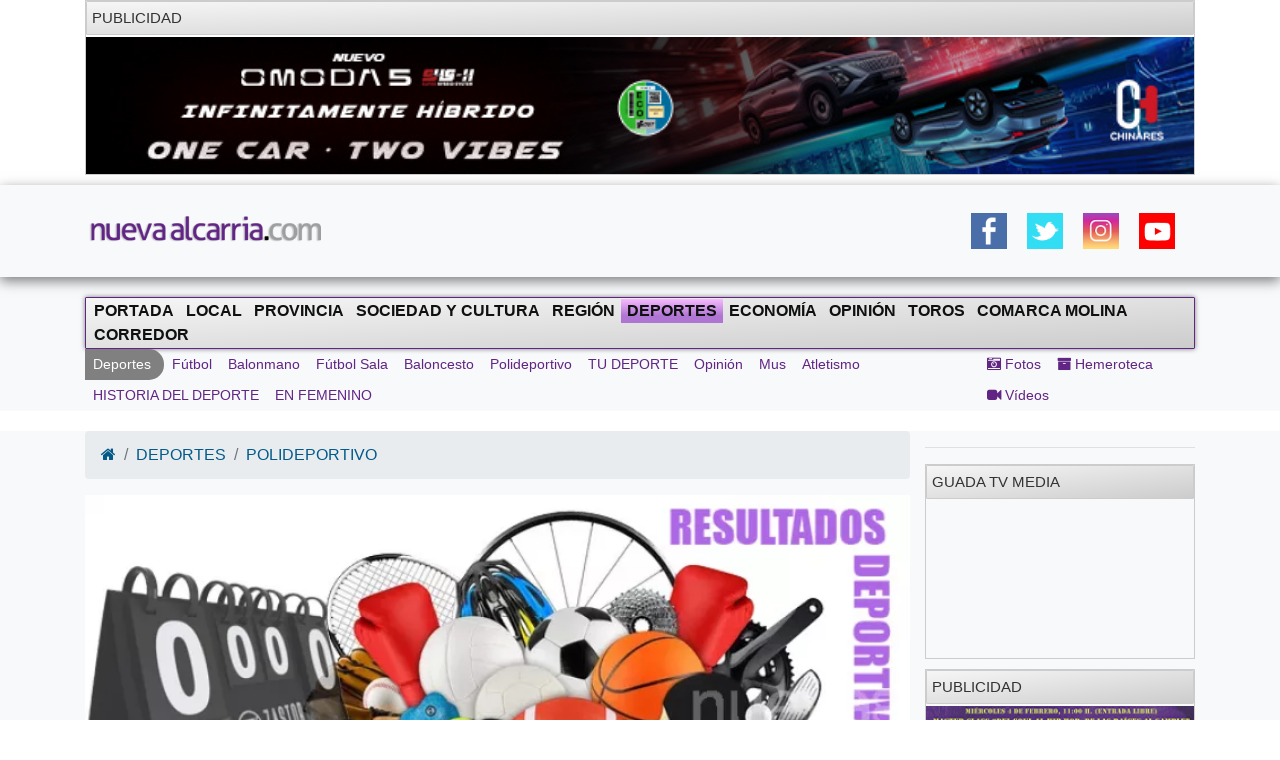

--- FILE ---
content_type: text/html; charset=UTF-8
request_url: https://nuevaalcarria.com/articulos/resultados-deportivos-21-y-22-de-enero
body_size: 12177
content:

<!DOCTYPE html>
<html lang="es">

<head>
  <meta http-equiv="Content-Type" content="text/html; charset=UTF-8">
  <meta http-equiv="Content-Language" content="es" />
  <meta name="viewport" content="width=device-width, initial-scale=1">
  <meta name="language" content="es">

  <meta name="generator" content="Inweb Solutions! 1.0 - CMS">
  <meta name="rights" content="Editorial Nueva Alcarria,S.A." />
  <meta name="robots" content="index, follow">
  <link rel="icon" href="/images/alcarria/favicon.ico">
  <link type="image/x-icon" rel="shortcut icon" href="/images/alcarria/favicon.ico">

  
    <link title='RSS 2.0' type='application/rss+xml' rel='alternate' href='/secciones/rss/10'>
  
			<meta name="description" content="Consulta c&oacute;mo ha quedado tu equipo este fin de semana." />
			<meta name="keywords" content="Guadalajara, guadalajara, Nueva Alcarria, informacion guadalajara, actualidad guadalajara, noticias guadalajara, resultados,deportivos,polideportivo,futbol,baloncesto,balonmano,rugby,voleibol" />
		
			<!-- Twitter Card data -->
			<meta name="twitter:card" content="summary_large_image">
			<meta name="twitter:site" content="@NuevaAlcarria">
			<meta name="twitter:title" content="RESULTADOS DEPORTIVOS | 21 y 22 de enero">
			<meta name="twitter:description" content="Consulta c&oacute;mo ha quedado tu equipo este fin de semana.">
			<meta name="twitter:creator" content="@NuevaAlcarria">
			<!-- Twitter summary card with large image must be at least 280x150px -->			
			<meta name="twitter:image" content="https://nuevaalcarria.com/img/2023/01/171142/media_mega_mega_resultados-deportivos.jpg">
			
	
			<!-- Open Graph data -->
			<meta property="og:title" content="RESULTADOS DEPORTIVOS | 21 y 22 de enero" />
			<meta property="og:type" content="article" />
			<meta property="og:url" content="https://nuevaalcarria.com/articulos/resultados-deportivos-21-y-22-de-enero" />
			<meta property="og:image" content="https://nuevaalcarria.com/img/2023/01/171142/media_mega_mega_resultados-deportivos.jpg" />
			<meta property="og:image:url" content="https://nuevaalcarria.com/img/2023/01/171142/media_mega_mega_resultados-deportivos.jpg" />
			<meta property="og:description" content="Consulta c&oacute;mo ha quedado tu equipo este fin de semana." />
			<meta property="og:site_name" content="Nueva Alcarria" />
			
			<meta property="article:published_time" content="2023-01-22T21:00:00+0100" />			
			<meta property="article:section" content="Deportes" />
			<meta property="article:tag" content="Guadalajara, guadalajara, Nueva Alcarria, informacion guadalajara, actualidad guadalajara, noticias guadalajara, resultados,deportivos,polideportivo,futbol,baloncesto,balonmano,rugby,voleibol" />
				

  <title>RESULTADOS DEPORTIVOS | 21 y 22 de enero | NuevaAlcarria - Guadalajara</title>


  <!-- Bootstrap core CSS -->
    <link href="https://maxcdn.bootstrapcdn.com/font-awesome/4.4.0/css/font-awesome.min.css" rel="stylesheet">

  <!-- Custom styles for this template -->
  <link href="/css/grupos/album.css" rel="stylesheet">

  <link href="/css/bs4.3/bootstrap.min.css?1.02" rel="stylesheet" type="text/css" media="screen" />
<link href="/css/animate.css?1.02" rel="stylesheet" type="text/css" media="screen" />
<link href="/css/na2/nuevaalcarria20.css?1.02" rel="stylesheet" type="text/css" media="screen" />
<link href="/css/nav.css?1.02" rel="stylesheet" type="text/css" media="screen" />

    
<script async='async' src='https://www.googletagservices.com/tag/js/gpt.js'></script>
<script>
  var googletag = googletag || {};
  googletag.cmd = googletag.cmd || [];
</script>

<script>
  googletag.cmd.push(function() {
    googletag.defineSlot('/42024514/skyscraper_horiz_grande', [[970, 90], [980, 90], [990, 90], [1002, 146],[1002, 101],[1200, 121]], 'div-gpt-ad-1533713068288-0').addService(googletag.pubads());    
    googletag.defineSlot('/42024514/Botón_234x90', [234, 90], 'div-gpt-ad-1473171457616-0').addService(googletag.pubads());
    googletag.defineSlot('/42024514/Megabanner_728x90', [728, 90], 'div-gpt-ad-1473171457616-1').addService(googletag.pubads());    
    googletag.defineSlot('/42024514/Derecha_250x250_1', [[300, 300], [250, 250], [300, 250], [250, 600], [300, 600]], 'div-gpt-ad-1545131116124-0').addService(googletag.pubads()); // 18-12-18
    googletag.pubads().collapseEmptyDivs();
    googletag.pubads().enableSingleRequest();
    googletag.pubads().enableVideoAds();
    googletag.companionAds().setRefreshUnfilledSlots(true);
    googletag.enableServices();
  });
</script>

    <!-- Inicio Google Analytics -->
<script>
  (function(i,s,o,g,r,a,m){i['GoogleAnalyticsObject']=r;i[r]=i[r]||function(){
  (i[r].q=i[r].q||[]).push(arguments)},i[r].l=1*new Date();a=s.createElement(o),
  m=s.getElementsByTagName(o)[0];a.async=1;a.src=g;m.parentNode.insertBefore(a,m)
  })(window,document,'script','//www.google-analytics.com/analytics.js','ga');

  ga('create', 'UA-18404958-3', 'auto');
  ga('send', 'pageview');

</script>
<!-- Fin Google Analytics -->

<!-- Google tag (gtag.js) -->
<script async src="https://www.googletagmanager.com/gtag/js?id=G-B1F42YW61F"></script>
<script>
  window.dataLayer = window.dataLayer || [];
  function gtag(){dataLayer.push(arguments);}
  gtag('js', new Date());

  gtag('config', 'G-B1F42YW61F');
</script>

<!-- Google tag (gtag.js) -->
<script async src="https://www.googletagmanager.com/gtag/js?id=UA-18404958-3"></script>
<script>
  window.dataLayer = window.dataLayer || [];
  function gtag(){dataLayer.push(arguments);}
  gtag('js', new Date());

  gtag('config', 'UA-18404958-3');
</script>
    <meta name="facebook-domain-verification" content="gi88rznek6peo7s5pt9uckts8nxseo" /></head>

<body id="Inicio">
    <div class="container">
    
<aside class="" style='margin-bottom: 10px; border: 1px solid #ccc;' >
<div class='miniheader'>Publicidad</div><div id='banner_rotativo15766363' class='bannerright'></div>	<script>
		var cont15766363 = 0;
		var array_imagenes15766363 = [["<a href='https://www.tallereschinares.com/' target='_blank'><img src='https://nuevaalcarria.com/adserver/www/images/2026-01/2026-01-12/CHINARES OMODA DEL 12ENE AL 12 JUL 2026.jpg' /></a>"]]
		               
	
		function cambia15766363(){
			var d = document.getElementById("banner_rotativo15766363");
			cont15766363 = cont15766363 % array_imagenes15766363.length;
			d.innerHTML = array_imagenes15766363[cont15766363][0];
			cont15766363++;
		}
	
		function inicio15766363(){
			cambia15766363();
			setInterval(cambia15766363, 15000);
		}
		inicio15766363();
	</script>
</aside>



  </div>
  <header class="sticky site-header sticky-top1">
        <style>
        .logoNuevo{
            max-width: 240px;
        }
    </style>
    
    <div class="navbar navbar-light bg-light box-shadow">
        <div class="container d-flex justify-content-between">
            <a href="/" class="navbar-brand d-flex align-items-center">
                <img class="logoNuevo" alt="Logo NuevaAlcarria" src="/images/logos/logona.png" />                     
            </a>
            <div class="d-none  d-lg-block">     
                <style>
.ul_social_block img {
  height: 36px !important;
}
.ul_social_block{
    margin-top: 0;
    margin-bottom: 0;
    display: flex;
    padding: 10px;
    list-style-type: none;
}
.ul_social_block li{
    padding: 10px;
}

</style>    
    <nav>
	     <ul class="ul_social_block">
            <li><a class="wsp" href="whatsapp://send?text=WTA+Tokio+2022.+Saville+sufre+una+grave+lesi%C3%B3n+que+permite+a+Osaka+avanzar+%E2%80%BA%E2%80%BA+https%3A%2F%2Fwww.puntodebreak.com%2F2022%2F09%2F20%2Fwta-tokio-2022-saville-sufre-grave-lesion-permite-osaka-avanzar%3Futm_source%3Dpuntodebreak%26utm_medium%3Dwhatsapp">
                  </a>
            </li>
            <!-- <li class="rss_btn"><a href="https://feeds.feedburner.com/Nueva Alcarria" id="rss_link" target="_blank" title="RSS de Nueva Alcarria"><img alt="RSS" src="/img/social/rss-icon-48.png"></a></li> -->
            <li><a class="social facebook" rel="nofollow" href="https://www.facebook.com/share.php?u=https://nuevaalcarria.com/articulos/resultados-deportivos-21-y-22-de-enero" title="Share on Facebook" target="_blank"></a></li>
            <li><a class="social twitter" rel="nofollow" href="https://twitter.com/intent/tweet?text=RESULTADOS DEPORTIVOS | 21 y 22 de enero | NuevaAlcarria - Guadalajara&amp;url=https://nuevaalcarria.com/articulos/resultados-deportivos-21-y-22-de-enero&amp;via=KumbiaPHP" title="Share on Twitter" target="_blank"></a></li>
            <li><a class="social google" rel="nofollow" href="https://plusone.google.com/_/+1/confirm?hl=es&amp;url=https://nuevaalcarria.com/articulos/resultados-deportivos-21-y-22-de-enero" title="Google +1" target="_blank"></a></li>
            <li><a class="social whastapp" rel="nofollow" href="https://api.whatsapp.com/send?text=https://nuevaalcarria.com/articulos/resultados-deportivos-21-y-22-de-enero" title="Whastapp" target="_blank"></a>    </li>

            <li><a href="https://www.facebook.com/NuevaAlcarria" id="facebook_link" target="_blank" title="Nueva Alcarria en Facebook"><img alt="Facebook" src="/img/social/facebook-icon48.png"></a></li>
            <li><a href="https://twitter.com/nuevaalcarria" id="twitter_link" rel="nofollow" target="_blank" title="Nueva Alcarria en Twitter"><img alt="Twitter" src="/img/social/twitter-icon48.png"></a></li>
            <li><a href="https://www.instagram.com/nuevaalcarria" id="instagram_link" rel="nofollow" target="_blank" title="Nueva Alcarria en Instagram"><img alt="Instagram" src="/img/social/instagram-icon48.png"></a></li>
            <li><a href="https://www.youtube.com/channel/UCCix2FTBYI2UpwqD8Vnb13g" target="_blank" title="youtube"><img alt="youtube" src="/img/social/youtube.png"></a></li>	          
        </ul>
    </nav>		   
                            </div>
            <div class="d-block  d-lg-none d-xl-none">                
                <button class="navbar-toggler collapsed" type="button" data-toggle="collapse" data-target="#navbarHeader" aria-controls="navbarHeader" aria-expanded="false" aria-label="Toggle navigation">
                    <span class="navbar-toggler-icon"></span>
                </button>
            </div>
        </div>
    </div>
        <div class="bg-light paddingTop20 collapse" id="navbarHeader">                
        
<style>   
    .nav-link[data-toggle].collapsed:after {
        content: " ▾";
    }
    .nav-link[data-toggle]:not(.collapsed):after {
        content: " ▴";
    } 
 
    .nav-pills{
        padding-left: revert;
    }
    .prueba{
           columns: 2;    
           display: block;
           /* white-space: nowrap; */
           column-gap: 2px;
           column-rule: 1px solid #bbb;
        }
    .nav-ocio li{
        padding: 5px;
    }
    .nav-link {
        display: block;
        padding: 0.5rem 0.5rem;
    }
    .d-grid{
        display: grid;
    }
  
</style>

<div class="centrado">        
        <div class="container" id="sidebar">
            <ul class="nav prueba flex-column flex-nowrap overflow-hidden">
                <li class='nav-item '><a href="/" class='nav-link'>Portada</a></li>     	                  
                <li class='nav-item '><a href="/secciones/local" class='nav-link '>Local</a></li><li class='nav-item '><a href="/secciones/provincia" class='nav-link '>Provincia</a></li><li class='nav-item '><a href="/secciones/sociedadcultura" class='nav-link '>Sociedad y Cultura</a></li><li class='nav-item '><a href="/secciones/región" class='nav-link '>Región</a></li><li class='nav-item activa'>      <li class='nav-item activa'><a href="/secciones/deportes" class='nav-link '>Deportes</a></li></li><li class='nav-item '><a href="/secciones/economia" class='nav-link '>Economía</a></li><li class='nav-item '>      <li class='nav-item '><a href="/secciones/jopinion" class='nav-link '>Opinión</a></li></li><li class='nav-item '><a href="/secciones/toros" class='nav-link '>Toros</a></li><li class='nav-item '><a href="/secciones/molina" class='nav-link '>Comarca Molina</a></li><li class='nav-item '>      <li class='nav-item '><a href="/secciones/corredor" class='nav-link '>Corredor</a></li></li>				
            </ul>
        </div>
        <hr>
        <!-- Menu secundario -->
        <div class="container d-grid justify-content-between">
            <nav>
	<ul class="nav navbar-nav navbar-user nav-ocio" style="margin-right: 0px;">
		<li class='flecha_derecha'><a href="/secciones/deportes" >Deportes</a></li><li><a href="/articulos/categoria/futbol"  class="">Fútbol</a></li><li><a href="/articulos/categoria/balonmano"  class="">Balonmano</a></li><li><a href="/articulos/categoria/futbol-sala"  class="">Fútbol Sala</a></li><li><a href="/articulos/categoria/baloncesto"  class="">Baloncesto</a></li><li><a href="/articulos/categoria/polideportivo"  class="">Polideportivo</a></li><li><a href="/articulos/categoria/tu-deporte"  class="">TU DEPORTE</a></li><li><a href="/articulos/categoria/opinion"  class="">Opinión</a></li><li><a href="/articulos/categoria/mus"  class="">Mus</a></li><li><a href="/articulos/categoria/atletismo"  class="">Atletismo</a></li><li><a href="/articulos/categoria/historia-del-deporte"  class="">HISTORIA DEL DEPORTE</a></li><li><a href="/articulos/categoria/Deporte femenino"  class="">EN FEMENINO</a></li>	</ul>
</nav>            
<nav>
	<ul class="nav navbar-nav navbar-right navbar-user1 nav-ocio" style="margin-right: 0px;">
		
<li><a href="/articulos/galerias" ><i class="fa fa-camera-retro"></i>	Fotos</a></li><li><a href="/hemeroteca" ><i class="fa fa-archive"></i>		Hemeroteca</a></li><li><a href="/articulos/videos" ><i class="fa fa-video-camera"></i> Vídeos</a></li>	</ul>
</nav>        </div>       
</div>


    
        
        
        <hr>



      
    </div>
  </header>
  

    <!-- Menu -->
    
        <div class="bg-light paddingTop20 purple1 d-none  d-lg-block" id="navbarHeader">
        <div class="container  justify-content-between">			
             
    <!-- Menu principal -->
    <nav class="navbar navbar-default-na navbar-anc2hoentero" id="prueba" role="navigation">
        <ul id="menus" class="nav navbar-nav">
                 	  
            <li class="">     
                <a href="/" >Portada</a>                
            </li>
            <li><a href="/secciones/local"  class="">Local</a></li><li><a href="/secciones/provincia"  class="">Provincia</a></li><li><a href="/secciones/sociedadcultura"  class="">Sociedad y Cultura</a></li><li><a href="/secciones/región"  class="">Región</a></li><li class='activa'><a href="/secciones/deportes"  class="">Deportes</a></li><li><a href="/secciones/economia"  class="">Economía</a></li><li><a href="/secciones/jopinion"  class="">Opinión</a></li><li><a href="/secciones/toros"  class="">Toros</a></li><li><a href="/secciones/molina"  class="">Comarca Molina</a></li><li><a href="/secciones/corredor"  class="">Corredor</a></li>	
        </ul>
    </nav>
    <!-- Menu secundario -->
    <div class="contaisner d-flex justify-content-between">
        <nav>
	<ul class="nav navbar-nav navbar-user nav-ocio" style="margin-right: 0px;">
		<li class='flecha_derecha'><a href="/secciones/deportes" >Deportes</a></li><li><a href="/articulos/categoria/futbol"  class="">Fútbol</a></li><li><a href="/articulos/categoria/balonmano"  class="">Balonmano</a></li><li><a href="/articulos/categoria/futbol-sala"  class="">Fútbol Sala</a></li><li><a href="/articulos/categoria/baloncesto"  class="">Baloncesto</a></li><li><a href="/articulos/categoria/polideportivo"  class="">Polideportivo</a></li><li><a href="/articulos/categoria/tu-deporte"  class="">TU DEPORTE</a></li><li><a href="/articulos/categoria/opinion"  class="">Opinión</a></li><li><a href="/articulos/categoria/mus"  class="">Mus</a></li><li><a href="/articulos/categoria/atletismo"  class="">Atletismo</a></li><li><a href="/articulos/categoria/historia-del-deporte"  class="">HISTORIA DEL DEPORTE</a></li><li><a href="/articulos/categoria/Deporte femenino"  class="">EN FEMENINO</a></li>	</ul>
</nav>        
<nav>
	<ul class="nav navbar-nav navbar-right navbar-user1 nav-ocio" style="margin-right: 0px;">
		<li><a href="/articulos/galerias" ><i class="fa fa-camera-retro"></i>	Fotos</a></li><li><a href="/hemeroteca" ><i class="fa fa-archive"></i>		Hemeroteca</a></li><li><a href="/articulos/videos" ><i class="fa fa-video-camera"></i> Vídeos</a></li>	</ul>
</nav>    </div>


        </div>        
    </div>
    
    <div class="clearfix"></div>
    
    
  <div class="clearfix"></div>

  <main class="main" role="main">
    <div class="album bg-light">
      <div class="container">
        <div class="row">
          <div class="col-12 col-lg-9">
            <style>
<!--
.noticia img{
 	display: block;
    height: auto;
    max-width: 100%;	
}
-->
</style>


<ol class="breadcrumb">
	<li class="breadcrumb-item"><a href="/"><i  class="fa fa-home"></i></a></li>
	<li class='breadcrumb-item'><a href="/secciones/deportes" >DEPORTES</a></li><li class='breadcrumb-item'><a href="/articulos/categoria/polideportivo" >POLIDEPORTIVO</a></li></ol>
<div class="row">
			
		
	</div>

<!-- Jaiv:nuevaalcarria20 --><article>
  <div class="row">
	<div class="col-md-12 col-xs-12">
		<div class="well estilonoticia">
						
						<picture>					
							<source srcset='/img/2023/01/171142/mega_mega_resultados-deportivos.jpg.webp' type='image/webp'>					
							<img src='http://nuevaalcarria.com/img/2023/01/171142/extra_mega_mega_resultados-deportivos.jpg'  alt='' title=''  class="img-responsive animated bounceInDown">
						</picture>
									<h1 class="titularNoticia sinmargenarribayano animated flipInX">RESULTADOS DEPORTIVOS | 21 y 22 de enero</h1>
			
			<div class="subtitle d-flex justify-content-between">
				<span class="fechapublicacion">
					22/01/2023 - 21:00					
				</span>
				<!-- <span class="visit label label-warning pull-right">549</span>		 -->

				<span class="author">
					<a href="/author/179" >Redacción</a>				</span>
			</div>
			<hr>
			<div class="animated bounceInsDown">
				<p>Consulta c&oacute;mo ha quedado tu equipo este fin de semana.</p>
			</div>

			
			
						<div class="animated bounce3InDown">
			<p><strong>BALONMANO&nbsp;ASOBAL</strong></p><p>Jornada de descanso</p><p>&nbsp;</p><p><strong>BALONMANO&nbsp;SENIOR REGIONAL 1&ordm; MASCULINO</strong></p><p>GRUPO TITITOS AZUQUECA-Caser&iacute;o C. Real | <strong>31-30</strong></p><p>Villarrobledo-BM GUADALAJARA | <strong>27-34</strong></p><p>&nbsp;</p><p><strong>BALONMANO&nbsp;SENIOR REGIONAL 1&ordm; FEMENINO</strong></p><p>Bola&ntilde;os-GRUPO TITITOS AZUQUECA | <strong>33-12</strong></p><p>&nbsp;</p><p><strong>BALONMANO&nbsp;SENIOR REGIONAL 2&ordm; MASCULINO</strong></p><p>Daimiel-EL CASAR | <strong>52-13</strong></p><p>&nbsp;</p><p><strong>BALONMANO&nbsp;JUVENIL REGIONAL 1&ordm; DIVISI&Oacute;N MASCULINO</strong></p><p>Villarrobledo-BM GUADALAJARA | <strong>38-21</strong></p><p>&nbsp;</p><p><strong>BALONMANO&nbsp;JUVENIL REGIONAL FEMENINA</strong></p><p>Bola&ntilde;os-GRUPO TITITOS AZUQUECA | <strong>20-22</strong></p><p>&nbsp;</p><p><strong>BALONMANO&nbsp;CADETE REGIONAL MASCULINO</strong></p><p>Villarrobledo-BM GUADALAJARA | <strong>30-32</strong></p><p>BM AZUQUECA-Cuenca | <strong>22-34</strong></p><p>&nbsp;</p><p><strong>BALONMANO&nbsp;CADETE REGIONAL FEMENINO</strong></p><p>Sonseca-BM AZUQUECA | <strong>32-26</strong></p><p>BM GUADALAJARA-Villarrobledo | <strong>43-36</strong></p><p>&nbsp;</p><p><strong>BALONMANO&nbsp;INFANTIL REGIONAL MASCULINO</strong></p><p>Villarrobledo-BM GUADALAJARA | <strong>5-35</strong></p><p>BM AZUQUECA-Cuenca | <strong>32-16</strong></p><p>&nbsp;</p><p><strong>BALONMANO&nbsp;INFANTIL REGIONAL FEMENINO</strong></p><p>Sonseca-BM AZUQUECA | <strong>19-17</strong></p><p>BM GUADALAJARA-Villarrobledo | <strong>40-10</strong></p><p>&nbsp;</p><p><strong>BALONCESTO&nbsp;LIGA EBA</strong></p><p>LUJISA GUADALAJARA-Pinto Basket | <strong>76-62</strong></p><p>&nbsp;</p><p><strong>BALONCESTO&nbsp;PRIMERA NACIONAL MASC.</strong></p><p>Pol&oacute;gono Toledo-BAZU AZUDENSE | <strong>64-68</strong></p><p>&nbsp;</p><p><strong>BALONCESTO LIGA RIBESALAT PRIM. FEM.</strong></p><p>FERIAL PLAZA-B. Cervantes | <strong>61-48</strong></p><p>&nbsp;</p><p><strong>BALONCESTO&nbsp;PRIMERA AUTON&Oacute;MICA MASC.</strong></p><p>JUPER YUNQUERA-Miguel Esteban | <strong>92-61</strong></p><p>&nbsp;</p><p><strong>BALONCESTO ZONAL MASCULINO</strong></p><p>BASKET YUNQUERA-BAZU AZUDENSE | <strong>55-64</strong></p><p>&nbsp;</p><p><strong>F&Uacute;TBOL&nbsp;SEGUNDA RFEF</strong></p><p>CD GUADALAJARA-Coria | <strong>4-0</strong>&nbsp;|&nbsp;<a href="https://nuevaalcarria.com/articulos/el-depor-disipa-las-dudas-a-base-de-goles"><strong><u>CR&Oacute;NICA</u></strong></a></p><p>&nbsp;</p><p><strong>F&Uacute;TBOL&nbsp;TERCERA RFEF</strong></p><p>CD AZUQUECA-Calvo Sotelo Puertollano | <strong>2-0</strong>&nbsp;|&nbsp;<strong><u><a href="https://nuevaalcarria.com/articulos/el-azuqueca-vence-ante-un-puertollano-desesperado">CR&Oacute;NICA</a></u></strong></p><p>Taranc&oacute;n-CD MARCHAMALO | <strong>2-0</strong>&nbsp;|&nbsp;<a href="https://nuevaalcarria.com/articulos/el-marchamalo-pierde-en-casa-del-tarancon-y-se-mete-en-un-lio"><strong><u>CR&Oacute;NICA</u></strong></a></p><p>&nbsp;</p><p><strong>F&Uacute;TBOL&nbsp;PRIMERA PREFERENTE</strong></p><p>S. Jos&eacute; Obrero &ndash; CABANILLAS | <strong>4-1</strong></p><p>HOGAR ALC. - CF ALOVERA | <strong>1-2</strong></p><p>Sp. Alc&aacute;zar - CD AZUQUECA B | <strong>4-1</strong></p><p>&nbsp;</p><p><strong>F&Uacute;TBOL&nbsp;PRIMERA AUTON&Oacute;MICA</strong></p><p>YUNQUERA &ndash; Pantoja |&nbsp;<strong>0-0</strong></p><p>SIG&Uuml;ENZA - Jes&uacute;s de la Ossa | <strong>0-0</strong></p><p>GUADA PR. - A. ALBICELESTE | <strong>4-1</strong></p><p>A&ntilde;over Tajo &ndash; HORCHE | <strong>0-1</strong></p><p>EL CASAR - Santa Cruz | <strong>0-0</strong></p><p>AT. GUADAL. &ndash; MANDAYONA | <strong>0-1</strong></p><p>&nbsp;</p><p><strong>F&Uacute;TBOL&nbsp;SEGUNDA AUTON&Oacute;MICA</strong></p><p>Cifontino - Torrej&oacute;n Rey | <strong>3-4</strong></p><p>Almoguera-Fontanar | <strong>9-4</strong></p><p>Haro-Horche B | <strong>3-1</strong></p><p>Guadalajara C-Cabanillas | 0-5</p><p>Jadraque-At. Guadalajara | <strong>4-1</strong></p><p>T&oacute;rtola-Rayo Arriacense | <strong>2-3</strong></p><p>Yebra-Usanos | <strong>4-2</strong></p><p>Hogar Alcarre&ntilde;o B-Marchamalo | <strong>3-3</strong></p><p>Cultural Espinosa-&Iacute;bero Sport | <strong>0-2</strong></p><p>&nbsp;</p><p><strong>F&Uacute;TBOL&nbsp;LIGA NACIONAL JUVENIL</strong></p><p>AZUQUECA - SP. CABANILLAS | <strong>1-0</strong></p><p>&nbsp;</p><p><strong>F&Uacute;TBOL&nbsp;JUVENIL PREFERENTE</strong></p><p>Cedillo Condado - D&Iacute;NAMO GU | <strong>5-1</strong></p><p>HORCHE - CD AZUQUECA B | <strong>0-3</strong></p><p>CF ALOVERA - Talavera B | <strong>3-4</strong></p><p>Illescas B-CD GUADALAJARA | <strong>0-1</strong></p><p>&nbsp;</p><p><strong>F&Uacute;TBOL&nbsp;JUVENIL PROVINCIAL</strong></p><p>Marchamalo - Salesianos Gu | <strong>1-0</strong></p><p>Guadalajara B - El Casar B | <strong>2-2</strong></p><p>At. Guadalajara A - Azuqueca C |&nbsp;<strong>2-1</strong></p><p>El Casar - Guadalajara C | <strong>3-0</strong></p><p>Academia Alb. - Rayo Arriacense | <strong>4-0</strong></p><p>Hogar Alc.&nbsp; - Alovera B | <strong>2-1</strong></p><p>Cabanillas B - At. Guadalajara B | <strong>5-2</strong></p><p>Sig&uuml;enza - DESCANSA&nbsp;&nbsp;&nbsp;&nbsp;&nbsp;&nbsp;&nbsp;&nbsp;</p><p>&nbsp;</p><p><strong>F&Uacute;TBOL&nbsp;PRIMERA NACIONAL FEMENINA</strong></p><p>Daimiel - DINAMO GU | <strong>2-0</strong>&nbsp;|&nbsp;<a href="https://nuevaalcarria.com/articulos/el-dinamo-cae-derrotado-en-daimiel-y-continua-en-caida-libre-2-0"><strong><u>CR&Oacute;NICA</u></strong></a></p><p>&nbsp;</p><p><strong>F&Uacute;TBOL&nbsp;PREFERENTE FEMENINA</strong></p><p>GUADALAJARA - Elite Talavera | <strong>2-1</strong></p><p>&nbsp;</p><p><strong>F&Uacute;TBOL&nbsp;REGIONAL FEMENINA</strong></p><p>AT. GUADALAJARA - Cedillo | <strong>0-15</strong></p><p>GUADALAJARA C - Talavera | <strong>0-6</strong></p><p>Sese&ntilde;a - D&Iacute;NAMO B | <strong>3-2</strong></p><p>SP. CABANILLAS &ndash; Gerindote | <strong>4-1</strong></p><p>Illescas - GUADALAJARA B | <strong>2-1</strong></p><p>SALESIANOS - RAYO ARRIAC. |&nbsp;<strong>3-0</strong></p><p>Toledo B - Fuensalida B</p><p>&nbsp;</p><p><strong>F&Uacute;TBOL&nbsp;LIGA REGIONAL CADETE</strong></p><p>Mora-SALESIANOS GU | <strong>2-0</strong></p><p>&nbsp;</p><p><strong>F&Uacute;TBOL&nbsp;SECTOR REGIONAL INFANTIL</strong></p><p>Mora-SALESIANOS GU |&nbsp;<strong>4-2</strong></p><p>&nbsp;</p><p><strong>F&Uacute;TBOL SALA&nbsp;SEGUNDA FEMENINA</strong></p><p>Jornada de descanso</p><p>&nbsp;</p><p><strong>F&Uacute;TBOL SALA&nbsp;TERCERA</strong></p><p>Ol&iacute;as &ndash; SACED&Oacute;N | <strong>3-0</strong></p><p>UD AZUQUECA &ndash; Vivocuenca | <strong>0-5</strong></p><p>AT. ALMONACID &ndash; Infantes | <strong>9-5</strong></p><p>CIUDAD DE GU &ndash; Calera | <strong>8-2</strong></p><p>&nbsp;</p><p><strong>F&Uacute;TBOL SALA&nbsp;PREFERENTE</strong></p><p>HORCHE-Salvatierra | <strong>0-5</strong></p><p>&nbsp;</p><p><strong>F&Uacute;TBOL SALA&nbsp;PRIMERA AUTON&Oacute;MICA</strong></p><p>POZO DE GUADALAJARA-Torrijos | <strong>3-6</strong></p><p>&nbsp;</p><p><strong>F&Uacute;TBOL SALA&nbsp;DIVISI&Oacute;N DE HONOR JUVENIL</strong></p><p>Talavera - CIUDAD DE GU&nbsp; | <strong>2-4</strong></p><p>&nbsp;</p><p><strong>F&Uacute;TBOL SALA AUTON&Oacute;MICO FEMENINO</strong></p><p>CHILOECHES B-Consuegra | 22/01 | 12.00 | Pol. Chiloeches</p><p>Villaca&ntilde;as B-AZUQUECA CHEMO | 21/01 | 18.00</p><p>&nbsp;</p><p><strong>F&Uacute;TBOL SALA&nbsp;AUTON&Oacute;MICA JUVENIL</strong></p><p>Alovera: Descansa</p><p>PLG Yunquera-Pozo de Guadalajara | <strong>4-1</strong></p><p>Cifontino-Saced&oacute;n | 2-2</p><p>Mond&eacute;jar-Ciudad de Guadalajara | <strong>1-10</strong></p><p>Jadraque-Almonacid | Susp.</p><p>&nbsp;</p><p><strong>F&Uacute;TBOL SALA&nbsp;LIGA REGIONAL CADETE</strong></p><p>CIUDAD DE GU-Manzanares | <strong>2-2</strong></p><p>&nbsp;</p><p><strong>F&Uacute;TBOL SALA&nbsp;LIGA REGIONAL INFANTIL</strong></p><p>CIUDAD DE GU-Manzanares |&nbsp;<strong>2-0</strong></p><p>&nbsp;</p><p><strong>RUGBY&nbsp;SEGUNDA B GRUPO B</strong></p><p>Ol&iacute;mpico de Pozuelo B-C. R. GUADALAJARA | <strong>20-41</strong></p><p>&nbsp;</p><p><strong>VOLEIBOL&nbsp;SEGUNDA FEMENINA</strong></p><p>SALESIANOS GU-Voleibol Toledo | <strong>3-2</strong></p><p>&nbsp;</p><p><strong>VOLEIBOL&nbsp;REGIONAL JUVENIL FEMENINA</strong></p><p>SALESIANOS GU-Voleibol Toledo | <strong>3-0</strong></p><p>&nbsp;</p><p><strong>VOLEIBOL&nbsp;REGIONAL CADETE FEMENINA</strong></p><p>SALESIANOS GU DON BOSCO-Iniesta B | <strong>3-0</strong></p><p>SALESIANOS M&ordf; AUXILIADORA-Iniesta A | <strong>0-3</strong></p>
<hr>						
						</div>
						<div>				
							</div>
			<div class="row">
				<div class=" col-12">
					
    <nav class="float-right">
	     <ul class="ul_social_block">
                        <li>
                <a class="social whastapp" rel="nofollow" href="https://api.whatsapp.com/send?text=http://nuevaalcarria.com/articulos/resultados-deportivos-21-y-22-de-enero" title="Compartir en Whastapp" target="_blank">
                    <img alt="whastapp" src="/img/social/icon-wsp.png">

                </a>
            </li>
            <li>
                <a class="social facebook" rel="nofollow" href="https://www.facebook.com/share.php?u=http://nuevaalcarria.com/articulos/resultados-deportivos-21-y-22-de-enero" title="Compartir en Facebook" target="_blank">
                    <img alt="Facebook" src="/img/social/facebook-icon48.png">
                </a>
            </li>
            <li>
                
                <a class="social twitter" rel="nofollow" href="https://twitter.com/intent/tweet?url=http://nuevaalcarria.com/articulos/resultados-deportivos-21-y-22-de-enero&amp;text=RESULTADOS+DEPORTIVOS+%7C+21+y+22+de+enero" title="Compartir en Twitter" target="_blank">
                    <img alt="Twitter" src="/img/social/twitter-icon48.png">
                </a>
            </li>
            
            
        </ul>
    </nav>			
												
				</div>
			</div>			
			
	
		</div>
	</div>
  </div>
  <div class="row">
	<div class="col-md-12">
				
		
	</div>
  </div>
  <div class="row">
  	<div class="col-md-12">
  		
		<aside class="content">
			<div class="miniheader">NOTICIAS RELACIONADAS</div>
			<div class="content">
				<div class="noticiasrelacionadas">														
				
							
				<div class="card col-12 col-md-4">
					<img loading='lazy' src='http://nuevaalcarria.com/img/2025/04/192843/mini_img_20250427_151920.jpg' title='' class="card-img-top img-rel-thumbnail"/>					
  					<div class="card-body">
					  	<a class='enlacenoticia stretched-link' href='http://nuevaalcarria.com/articulos/paso-de-gigante'></a>
						<p class="card-text">Paso de gigante</p>
						
					</div>
				</div>
											
				<div class="card col-12 col-md-4">
					<img loading='lazy' src='http://nuevaalcarria.com/img/2025/04/192842/mini_re_dsc05795.jpg' title='' class="card-img-top img-rel-thumbnail"/>					
  					<div class="card-body">
					  	<a class='enlacenoticia stretched-link' href='http://nuevaalcarria.com/articulos/el-filial-del-depor-recupera-el-liderato'></a>
						<p class="card-text">El filial del Dépor recupera el liderato</p>
						
					</div>
				</div>
											
				<div class="card col-12 col-md-4">
					<img loading='lazy' src='http://nuevaalcarria.com/img/2025/04/192840/mini_re__rms0177.jpg' title='' class="card-img-top img-rel-thumbnail"/>					
  					<div class="card-body">
					  	<a class='enlacenoticia stretched-link' href='http://nuevaalcarria.com/articulos/contundente-derrota-del-deportivo-guadalajara-femenino'></a>
						<p class="card-text">Contundente derrota del Deportivo Guadalajara femenino</p>
						
					</div>
				</div>
											
				<div class="card col-12 col-md-4">
					<img loading='lazy' src='http://nuevaalcarria.com/img/2025/04/192839/mini_re__rms0100.jpg' title='' class="card-img-top img-rel-thumbnail"/>					
  					<div class="card-body">
					  	<a class='enlacenoticia stretched-link' href='http://nuevaalcarria.com/articulos/el-dinamo-depende-de-si-mismo-para-luchar-por-el-ascenso'></a>
						<p class="card-text">El Dínamo depende de sí mismo para luchar por el ascenso</p>
						
					</div>
				</div>
											
				<div class="card col-12 col-md-4">
					<img loading='lazy' src='http://nuevaalcarria.com/img/2025/04/192838/mini_re_img_20250427_152349+.jpg' title='' class="card-img-top img-rel-thumbnail"/>					
  					<div class="card-body">
					  	<a class='enlacenoticia stretched-link' href='http://nuevaalcarria.com/articulos/el-campeon-se-lleva-un-duro-correctivo-en-mostoles-4-2-y-pierde-a-palomeque-por-lesion'></a>
						<p class="card-text">El campeón se lleva un duro correctivo en Móstoles (4-2) y pierde a Palomeque por lesión</p>
						
					</div>
				</div>
											
				<div class="card col-12 col-md-4">
					<img loading='lazy' src='http://nuevaalcarria.com/img/2025/04/192834/mini_azuquecafs_web.jpg' title='' class="card-img-top img-rel-thumbnail"/>					
  					<div class="card-body">
					  	<a class='enlacenoticia stretched-link' href='http://nuevaalcarria.com/articulos/el-cansancio-pasa-factura-a-un-ud-azuqueca-sin-frescura'></a>
						<p class="card-text">El cansancio pasa factura  a un UD Azuqueca sin frescura</p>
						
					</div>
				</div>
										
				</div>	
			</div>	
			
		</aside>
  	</div>
  </div>
  <div class="row">
	<div class="col-md-12">		
		<aside style='margin-bottom: 10px; border: 1px solid #ccc;' class=''><div class='miniheader'>Otras Noticias</div><script type="text/javascript">
  var _nat = _nat || [];
  _nat.push(['id', '635909d506f361c4afdb4705']);
  (function() {
      var nat = document.createElement('script'); nat.type = 'text/javascript'; nat.async = true;
      nat.src = '//cdn.nativery.com/widget/js/nat.js';
      var nats = document.getElementsByTagName('script')[0]; nats.parentNode.insertBefore(nat, nats);
  })();
</script>

<div id="nat_635909d506f361c4afdb4705"></div>
</aside>
	</div>
  </div>
  <div class="row">
  	<div class="col-md-12">
  		  	</div>
  </div>	
</article>

<script type="application/ld+json">
{
  "@context": "http://schema.org",
  "@type": "NewsArticle",
  "headline": "RESULTADOS DEPORTIVOS | 21 y 22 de enero",  
  "image": ["http://nuevaalcarria.com/img/2023/01/171142/extra_mega_mega_resultados-deportivos.jpg"],
  "datePublished": "2023-01-22T21:00:00+0100",
  "description": "Consulta c&oacute;mo ha quedado tu equipo este fin de semana.",
  "articleBody": "Consulta c&oacute;mo ha quedado tu equipo este fin de semana. ",
  "author": "Redacción"
}
</script>          </div>
          <div class="col-12 col-lg-3" style="max-wid3th: 2815px; padding-left: 0px !important;">
            <hr><aside style='margin-bottom: 10px; border: 1px solid #ccc;' class=' '><div class='miniheader'>Guada TV Media</div><iframe width="100%" src="https://www.youtube.com/embed/videoseries?list=PLhGHDfemaKhu0AyWtjlPwvyKTAykuaiHv" frameborder="0" allowfullscreen></iframe></aside>

<aside class=" " style='margin-bottom: 10px; border: 1px solid #ccc;' >
<div class='miniheader'>PUBLICIDAD</div><div id='banner_rotativo15775592' class='bannerright'></div>	<script>
		var cont15775592 = 0;
		var array_imagenes15775592 = [["<a href=' https://www.azuqueca.es/es/-/yoio-cuesta-y-eme-eme-project-protagonizan-la-tercera-edici%C3%B3n-de-azusoul' target='_blank'><img src='https://nuevaalcarria.com/adserver/www/images/2026-01/2026-01-13/AZUQUECA-SOUL-250x250.gif' /></a>"]]
		               
	
		function cambia15775592(){
			var d = document.getElementById("banner_rotativo15775592");
			cont15775592 = cont15775592 % array_imagenes15775592.length;
			d.innerHTML = array_imagenes15775592[cont15775592][0];
			cont15775592++;
		}
	
		function inicio15775592(){
			cambia15775592();
			setInterval(cambia15775592, 15000);
		}
		inicio15775592();
	</script>
</aside>




<aside class=" " style='margin-bottom: 10px; border: 1px solid #ccc;' >
<div class='miniheader'>PUBLICIDAD</div><div id='banner_rotativo15787828' class='bannerright'></div>	<script>
		var cont15787828 = 0;
		var array_imagenes15787828 = [["<a href='https://fundacioneurocajarural.es/campustalento/' target='_blank'><img src='https://nuevaalcarria.com/adserver/www/images/2026-01/2026-01-15/campus-talento.gif' /></a>"]]
		               
	
		function cambia15787828(){
			var d = document.getElementById("banner_rotativo15787828");
			cont15787828 = cont15787828 % array_imagenes15787828.length;
			d.innerHTML = array_imagenes15787828[cont15787828][0];
			cont15787828++;
		}
	
		function inicio15787828(){
			cambia15787828();
			setInterval(cambia15787828, 15000);
		}
		inicio15787828();
	</script>
</aside>



<aside style='margin-bottom: 10px; border: 1px solid #ccc;' class=' bannerright'><div class='miniheader'>Publicidad</div><ins class='dcmads' style='display:inline-block;width:300px;height:600px'
    data-dcm-placement='N99002.5876360NUEVAALCARRIA_ESP_/B34825925.436805917'
    data-dcm-rendering-mode='iframe'
    data-dcm-https-only
    data-dcm-api-frameworks='[APIFRAMEWORKS]'
    data-dcm-omid-partner='[OMIDPARTNER]'
    data-dcm-gdpr-applies='gdpr=${GDPR}'
    data-dcm-gdpr-consent='gdpr_consent=${GDPR_CONSENT_755}'
    data-dcm-addtl-consent='addtl_consent=${ADDTL_CONSENT}'
    data-dcm-ltd='false'
    data-dcm-resettable-device-id=''
    data-dcm-app-id=''>
  <script src='https://www.googletagservices.com/dcm/dcmads.js'></script>
</ins></aside>

<aside class=" bannerright" style='margin-bottom: 10px; border: 1px solid #ccc;' >
<div class='miniheader'>PUBLICIDAD</div><div id='banner_rotativo6196229' class='bannerright'></div>	<script>
		var cont6196229 = 0;
		var array_imagenes6196229 = [["<a href='https://recursosdelabiomasa.es/redes-de-calor/red-de-calor-de-guadalajara' target='_blank'><img src='https://nuevaalcarria.com/adserver/www/images/2025-08/2025-08-08/RED DE CALOR 2025.jpg' /></a>"]]
		               
	
		function cambia6196229(){
			var d = document.getElementById("banner_rotativo6196229");
			cont6196229 = cont6196229 % array_imagenes6196229.length;
			d.innerHTML = array_imagenes6196229[cont6196229][0];
			cont6196229++;
		}
	
		function inicio6196229(){
			cambia6196229();
			setInterval(cambia6196229, 15000);
		}
		inicio6196229();
	</script>
</aside>




<aside class=" bannerright" style='margin-bottom: 10px; border: 1px solid #ccc;' >
<div class='miniheader'>Publicidad</div><div id='banner_rotativo15376783' class='bannerright'></div>	<script>
		var cont15376783 = 0;
		var array_imagenes15376783 = [["<a href='https://nuevaalcarria.com/articulos/cuenta-atras-para-el-eclipse-total-de-sol-del-12-de-agosto-de-2026' target='_blank'><img src='https://nuevaalcarria.com/adserver/www/images/2025-11/2025-11-11/ECLIPSE-septiembre-250x250.gif' /></a>"]]
		               
	
		function cambia15376783(){
			var d = document.getElementById("banner_rotativo15376783");
			cont15376783 = cont15376783 % array_imagenes15376783.length;
			d.innerHTML = array_imagenes15376783[cont15376783][0];
			cont15376783++;
		}
	
		function inicio15376783(){
			cambia15376783();
			setInterval(cambia15376783, 15000);
		}
		inicio15376783();
	</script>
</aside>




<aside class=" bannerright" style='margin-bottom: 10px; border: 1px solid #ccc;' >
<div class='miniheader'>Publicidad</div><div id='banner_rotativo15639492' class='bannerright'></div>	<script>
		var cont15639492 = 0;
		var array_imagenes15639492 = [["<a href='https://hercesa.com/sostenibilidad-fundacion/?utm_campaign=fundacion&utm_source=nueva_alcarria&utm_medium=display&utm_content=banner250x250&utm_prinex=0282#block_540a844b8e971c0e611f3fa94694b905' target='_blank'><img src='https://nuevaalcarria.com/adserver/www/images/2025-12/2025-12-12/HERCESA FORMACION HASTA AVISO 2026.gif' /></a>"]]
		               
	
		function cambia15639492(){
			var d = document.getElementById("banner_rotativo15639492");
			cont15639492 = cont15639492 % array_imagenes15639492.length;
			d.innerHTML = array_imagenes15639492[cont15639492][0];
			cont15639492++;
		}
	
		function inicio15639492(){
			cambia15639492();
			setInterval(cambia15639492, 15000);
		}
		inicio15639492();
	</script>
</aside>




<aside class=" bannerright" style='margin-bottom: 10px; border: 1px solid #ccc;' >
<div class='miniheader'>Publicidad</div><div id='banner_rotativo15623694' class='bannerright'></div>	<script>
		var cont15623694 = 0;
		var array_imagenes15623694 = [["<a href='https://www.accem.es/' target='_blank'><img src='https://nuevaalcarria.com/adserver/www/images/2025-12/2025-12-12/Accem DEL 10DIC AL 19ENE 2026.gif' /></a>"]]
		               
	
		function cambia15623694(){
			var d = document.getElementById("banner_rotativo15623694");
			cont15623694 = cont15623694 % array_imagenes15623694.length;
			d.innerHTML = array_imagenes15623694[cont15623694][0];
			cont15623694++;
		}
	
		function inicio15623694(){
			cambia15623694();
			setInterval(cambia15623694, 15000);
		}
		inicio15623694();
	</script>
</aside>




<aside class=" " style='margin-bottom: 10px; border: 1px solid #ccc;' >
<div class='miniheader'>Publicidad</div><div id='banner_rotativo4302170' class='bannerright'></div>	<script>
		var cont4302170 = 0;
		var array_imagenes4302170 = [["<a href='https://nuevaalcarria.com/grupos' target='_blank'><img src='https://nuevaalcarria.com/adserver/www/images/2025-06/2025-06-04/GDR 2025 a partir de 4 jun 25.gif' /></a>"]]
		               
	
		function cambia4302170(){
			var d = document.getElementById("banner_rotativo4302170");
			cont4302170 = cont4302170 % array_imagenes4302170.length;
			d.innerHTML = array_imagenes4302170[cont4302170][0];
			cont4302170++;
		}
	
		function inicio4302170(){
			cambia4302170();
			setInterval(cambia4302170, 15000);
		}
		inicio4302170();
	</script>
</aside>




<aside class=" " style='margin-bottom: 10px; border: 1px solid #ccc;' >
<div class='miniheader'>Publicidad</div><div id='banner_rotativo937192' class='bannerright'></div>	<script>
		var cont937192 = 0;
		var array_imagenes937192 = [["<a href='https://www.memora.es/es/defunciones-recientes-memora_?title=&fihttps://www.memora.eshttps://www.memora.es/difuntos-centro?provincia=20/difuntos-centro?provincia=20eld_centro_provincia_tid=34&field_centro_poblacion_tid=All&title_1=All&field_deceases_centro_target_id_1=' target='_blank'><img src='https://nuevaalcarria.com/adserver/www/images/2025-11/2025-11-25/3 Memora innovacion.gif' /></a>"]]
		               
	
		function cambia937192(){
			var d = document.getElementById("banner_rotativo937192");
			cont937192 = cont937192 % array_imagenes937192.length;
			d.innerHTML = array_imagenes937192[cont937192][0];
			cont937192++;
		}
	
		function inicio937192(){
			cambia937192();
			setInterval(cambia937192, 15000);
		}
		inicio937192();
	</script>
</aside>




<aside class=" " style='margin-bottom: 10px; border: 1px solid #ccc;' >
<div class='miniheader'>PUBLICIDAD</div><div id='banner_rotativo405431' class='bannerright'></div>	<script>
		var cont405431 = 0;
		var array_imagenes405431 = [["<a href='https://www.multicinesguadalajara.com/' target='_blank'><img src='https://nuevaalcarria.com/images/publicidad/7aad55f8f397a6fb43396eb642a5fc46.gif' /></a>"]]
		               
	
		function cambia405431(){
			var d = document.getElementById("banner_rotativo405431");
			cont405431 = cont405431 % array_imagenes405431.length;
			d.innerHTML = array_imagenes405431[cont405431][0];
			cont405431++;
		}
	
		function inicio405431(){
			cambia405431();
			setInterval(cambia405431, 15000);
		}
		inicio405431();
	</script>
</aside>




<aside class=" " style='margin-bottom: 10px; border: 1px solid #ccc;' >
<div class='miniheader'>PUBLICIDAD</div><div id='banner_rotativo422542' class='bannerright'></div>	<script>
		var cont422542 = 0;
		var array_imagenes422542 = [["<a href='https://sedinfo.es/' target='_blank'><img src='https://nuevaalcarria.com/adserver/www/images/2022-12/2022-12-13/Sedinfo.gif' /></a>"]]
		               
	
		function cambia422542(){
			var d = document.getElementById("banner_rotativo422542");
			cont422542 = cont422542 % array_imagenes422542.length;
			d.innerHTML = array_imagenes422542[cont422542][0];
			cont422542++;
		}
	
		function inicio422542(){
			cambia422542();
			setInterval(cambia422542, 15000);
		}
		inicio422542();
	</script>
</aside>




<aside class=" bannerright" style='margin-bottom: 10px; border: 1px solid #ccc;' >
<div class='miniheader'>Publicidad</div><div id='banner_rotativo15485418' class='bannerright'></div>	<script>
		var cont15485418 = 0;
		var array_imagenes15485418 = [["<a href='https://nuevaalcarria.com///img/articulos/7/files/Binder%20Especial%20de%20Campo%202025.pdf' target='_blank'><img src='https://nuevaalcarria.com/adserver/www/images/2025-11/2025-11-25/PORTADA CAMPO.jpg' /></a>"]]
		               
	
		function cambia15485418(){
			var d = document.getElementById("banner_rotativo15485418");
			cont15485418 = cont15485418 % array_imagenes15485418.length;
			d.innerHTML = array_imagenes15485418[cont15485418][0];
			cont15485418++;
		}
	
		function inicio15485418(){
			cambia15485418();
			setInterval(cambia15485418, 15000);
		}
		inicio15485418();
	</script>
</aside>




<aside class=" bannerright" style='margin-bottom: 10px; border: 1px solid #ccc;' >
<div class='miniheader'>PUBLICIDAD</div><div id='banner_rotativo13804710' class='bannerright'></div>	<script>
		var cont13804710 = 0;
		var array_imagenes13804710 = [["<a href='https://nuevaalcarria.com//img/articulos/7/files/BIBLIOTECA%205X8-2023.jpg' target='_blank'><img src='https://nuevaalcarria.com/adserver/www/images/2025-01/2025-01-21/NUEVA ALCARRIA biblioteca-2025.gif' /></a>"]]
		               
	
		function cambia13804710(){
			var d = document.getElementById("banner_rotativo13804710");
			cont13804710 = cont13804710 % array_imagenes13804710.length;
			d.innerHTML = array_imagenes13804710[cont13804710][0];
			cont13804710++;
		}
	
		function inicio13804710(){
			cambia13804710();
			setInterval(cambia13804710, 15000);
		}
		inicio13804710();
	</script>
</aside>




<aside class=" bannerright" style='margin-bottom: 10px; border: 1px solid #ccc;' >
<div class='miniheader'>PUBLICIDAD</div><div id='banner_rotativo13819375' class='bannerright'></div>	<script>
		var cont13819375 = 0;
		var array_imagenes13819375 = [["<a href='https://nuevaalcarria.com//img/articulos/7/files/BOLETIN%20DE%20SUSCRIPCION%202025.pdf' target='_blank'><img src='https://nuevaalcarria.com/adserver/www/images/2025-01/2025-01-11/suscribete2025.gif' /></a>"]]
		               
	
		function cambia13819375(){
			var d = document.getElementById("banner_rotativo13819375");
			cont13819375 = cont13819375 % array_imagenes13819375.length;
			d.innerHTML = array_imagenes13819375[cont13819375][0];
			cont13819375++;
		}
	
		function inicio13819375(){
			cambia13819375();
			setInterval(cambia13819375, 15000);
		}
		inicio13819375();
	</script>
</aside>




<aside class=" " style='margin-bottom: 10px; border: 1px solid #ccc;' >
<div class='miniheader'>PUBLICIDAD</div><div id='banner_rotativo5098805' class='bannerright'></div>	<script>
		var cont5098805 = 0;
		var array_imagenes5098805 = [["<a href='https://www.ceoeguadalajara.es/formacion-subvencionada' target='_blank'><img src='https://nuevaalcarria.com/adserver/www/images/2019-02/2019-02-18/CursosGratuitos_250x250 CEOE.gif' /></a>"]]
		               
	
		function cambia5098805(){
			var d = document.getElementById("banner_rotativo5098805");
			cont5098805 = cont5098805 % array_imagenes5098805.length;
			d.innerHTML = array_imagenes5098805[cont5098805][0];
			cont5098805++;
		}
	
		function inicio5098805(){
			cambia5098805();
			setInterval(cambia5098805, 15000);
		}
		inicio5098805();
	</script>
</aside>




<aside class=" " style='margin-bottom: 10px; border: 1px solid #ccc;' >
<div class='miniheader'>publicidad</div><div id='banner_rotativo6381525' class='bannerright'></div>	<script>
		var cont6381525 = 0;
		var array_imagenes6381525 = [["<a href='https://nuevaalcarria.com/articulos/nueva-alcarria-estrena-whatsapp-y-canal-de-telegram' target='_blank'><img src='https://nuevaalcarria.com/adserver/www/images/2020-02/2020-02-07/BANNER-TELEGRAM.gif' /></a>"]]
		               
	
		function cambia6381525(){
			var d = document.getElementById("banner_rotativo6381525");
			cont6381525 = cont6381525 % array_imagenes6381525.length;
			d.innerHTML = array_imagenes6381525[cont6381525][0];
			cont6381525++;
		}
	
		function inicio6381525(){
			cambia6381525();
			setInterval(cambia6381525, 15000);
		}
		inicio6381525();
	</script>
</aside>



                                              </div>
        </div>
      </div>
    </div>
  </main>

  <footer class="text-muted">

    <div class="container">
      
      <style>
<!--
/* PIE DE PAGINA */
#footer{
	background-color:#F6F6F6;
	border:4px solid #999;
	border-radius:4px;
	-moz-border-radius:1px; 
	-webkit-border-radius:1px; 
	box-shadow: 0px 0px 5px rgba(0,0,0,.5);
}
#footer h5{
	text-transform: uppercase;
	line-height: normal;
	color:	#3f5974;
	font-size: 12px;
	font-weight: normal;
	letter-spacing: 0;
	margin: 0;
	padding: 8px 0 5px;
	width: auto;
}
#footer a {
    color: #3f5974;
    font-weight: bold;
}

#footer li {
    border-top: 1px solid #e0e0e0;
    float: none;
    font-size: 11px;
    margin: 0;
    padding: 2px 0;
    width: auto;
}
#footer li a{
    background: url("/img/recursos/bolillo_pie.gif") no-repeat scroll right top rgba(0, 0, 0, 0);
    display: block;
}
#footer li a:hover{
    background-position: right bottom;
    color: #1f364e;
}
#footer ul,
#footer ol,
#footer li {
	list-style: outside none none;
	margin: 0;
	padding: 0;
}


.bloque_pie_enlaces {
    margin: 7px 0 0;
}
.bloque_pie_enlaces .enlaces_interes {
    background: url("/img/recursos/bg_pie_corporativo.gif") repeat-y scroll center top #f4f4f4;
    float: left;
    width: 100%;
}
.bloque_pie_enlaces .enlaces_interes li {
    clear: none;
    float: left;
    margin: 0 5px 0 0;
    padding: 8px 15px 10px;
    width: 210px;
}
.bloque_pie_enlaces .enlaces_interes li.modulo_04 {
    margin-right: 0;
}
.bloque_pie_enlaces .enlaces_interes li h5 {
    font-size: 12px;
    letter-spacing: 0;
    margin: 0;
    padding: 8px 0 5px;
    width: auto;
}
.bloque_pie_enlaces .enlaces_interes li li {
	align-self: start;
}

-->
</style>
<div class="row" style="margin-left: 0px; margin-right: 0px;" id="footer">
	<div class="col-md-3 col-xs-3">
		<h5>Secciones</h5>		
		<ul>
			<li><a href="/secciones/local"  class="">Local</a></li><li><a href="/secciones/provincia"  class="">Provincia</a></li><li><a href="/secciones/sociedadcultura"  class="">Sociedad y Cultura</a></li><li><a href="/secciones/región"  class="">Región</a></li><li><a href="/secciones/deportes"  class="">Deportes</a></li><li><a href="/secciones/economia"  class="">Economía</a></li><li><a href="/secciones/jopinion"  class="">Opinión</a></li>				
		</ul>
	</div>
	<div class="col-md-3 col-xs-3">
		<h5>Nueva Alcarria</h5>
		<ul>
			<li><a href="/paginas/quienes-somos"  class="">Quiénes somos</a></li>			
		</ul>
	</div>
	<div class="col-md-3 col-xs-3">
		<h5>Más Información</h5>
		<ul>	
			<li><a href="/paginas/aviso-legal"  class="">Aviso Legal</a></li><li><a href="/paginas/politica-de-privacidad"  class="">Política de Privacidad</a></li><li><a href="/paginas/politica-de-cookies"  class="">Politica de Cookies</a></li><li><a href="/paginas/mas-informacion-sobre-las-cookies"  class="">Mas informacion sobre las cookies</a></li><li><a href="/paginas/bases-concurso-fotografia-lavanda"  class="">BASES CONCURSO FOTOGRAFÍA LAVANDA</a></li>	
		</ul>
	</div>
	<div class="col-md-3 col-xs-3">
		<h5>Otros enlaces</h5>
		<ul>
			<li class="first_child"><a href="https://www.sistemasic.com">Sistemas Integrales Cualificados</a></li>
			<li><a href="https://nuevaalcarria.com/pages/enconstruccion">Entrada Bloggers</a></li>
			<li><a href="https://nuevaalcarria.com/paginas/aviso-legal">Aviso	Legal</a></li>
			<li class="last_child"><a title="Trabajo y Empleo Trabajando.es" href="https://www.trabajando.es/">Empleo Trabajando.es</a></li>
		</ul>
	</div>
</div>

            <br>
<div id="footer3" class="row well">	
	<div class="col-md-4">
		<div class='alignright'><p>Tiempo: 0.165 seg., Memoria Usada: 0.94 MB</p></div>
	</div>    

	<div class="col-md-4">
	
	</div>
    <div class="col-md-4">
		<div class='alignleft clear' style="text-align: right;">Diseño web <a href='https://www.inweb.es'>Inweb </a> © 2015  - 2026 </div>
	</div>
    
</div>

    </div>
    <div class="container">
      <p class="float-right">
        <a href="#Inicio">Volver arriba</a>
      </p>
    </div>
  </footer>

  <!-- Bootstrap core JavaScript
    ================================================== -->
  <!-- Placed at the end of the document so the pages load faster -->
  <script type="text/javascript" src="/javascript/../css/grupos/jquery-3.2.1.slim.min.js"></script>  <script type="text/javascript" src="/javascript/../css/bs4.3/bootstrap.min.js"></script>
    <!-- Intersticial NIPACE --><!-- Fin Intersticial NIPACE --></body>

</html>

--- FILE ---
content_type: text/css
request_url: https://nuevaalcarria.com/css/grupos/album.css
body_size: 525
content:
:root {
  --jumbotron-padding-y: 3rem;
}

.jumbotron {
  padding-top: var(--jumbotron-padding-y);
  padding-bottom: var(--jumbotron-padding-y);
  margin-bottom: 0;
  background-color: #fff;
}
@media (min-width: 768px) {
  .jumbotron {
    padding-top: calc(var(--jumbotron-padding-y) * 2);
    padding-bottom: calc(var(--jumbotron-padding-y) * 2);
  }
}

.jumbotron p:last-child {
  margin-bottom: 0;
}

.jumbotron-heading {
  font-weight: 300;
}

.jumbotron .container {
  max-width: 40rem;
}

footer {
  padding-top: 3rem;
  padding-bottom: 3rem;
}

footer p {
  margin-bottom: .25rem;
}

.box-shadow { box-shadow: 0 .25rem .75rem rgba(0, 0, 0, .05); }
